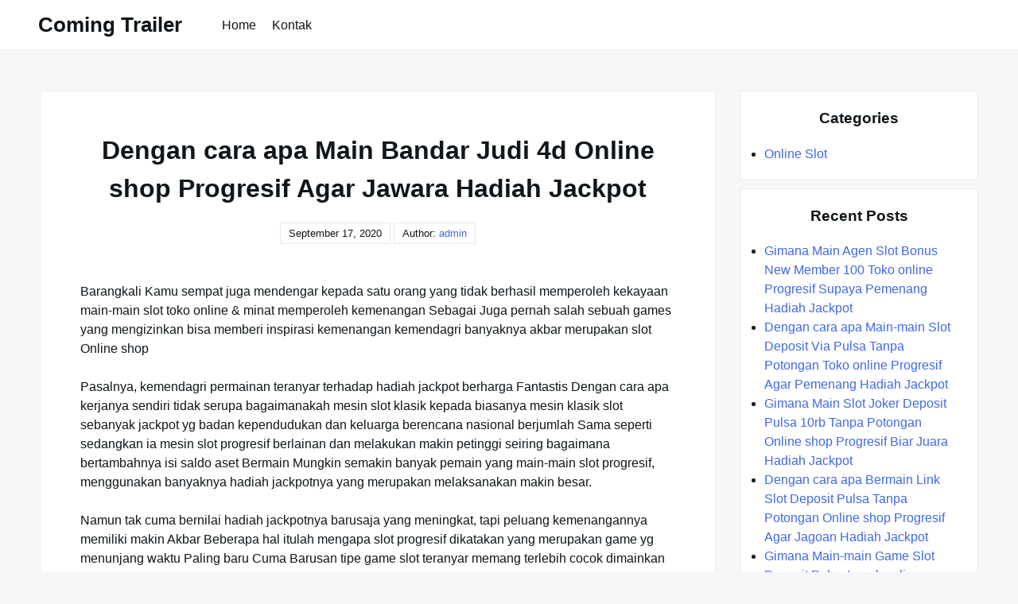

--- FILE ---
content_type: text/html; charset=UTF-8
request_url: https://comingtrailer.com/dengan-cara-apa-main-bandar-judi-4d-online-shop-progresif-agar-jawara-hadiah-jackpot/
body_size: 9147
content:

<!DOCTYPE html>

<html lang="en-US">

  <head>

    <meta charset="UTF-8">
    <meta name="viewport" content="width=device-width, shrink-to-fit=no, initial-scale=1.0">
    <meta http-equiv="X-UA-Compatible" content="IE=edge">
    <link rel="profile" href="https://gmpg.org/xfn/11">
    
    <title>Dengan cara apa Main Bandar Judi 4d Online shop Progresif Agar Jawara Hadiah Jackpot &#8211; Coming Trailer</title>
<meta name='robots' content='max-image-preview:large' />
<link rel="alternate" type="application/rss+xml" title="Coming Trailer &raquo; Feed" href="https://comingtrailer.com/feed/" />
<link rel="alternate" type="application/rss+xml" title="Coming Trailer &raquo; Comments Feed" href="https://comingtrailer.com/comments/feed/" />
<link rel="alternate" title="oEmbed (JSON)" type="application/json+oembed" href="https://comingtrailer.com/wp-json/oembed/1.0/embed?url=https%3A%2F%2Fcomingtrailer.com%2Fdengan-cara-apa-main-bandar-judi-4d-online-shop-progresif-agar-jawara-hadiah-jackpot%2F" />
<link rel="alternate" title="oEmbed (XML)" type="text/xml+oembed" href="https://comingtrailer.com/wp-json/oembed/1.0/embed?url=https%3A%2F%2Fcomingtrailer.com%2Fdengan-cara-apa-main-bandar-judi-4d-online-shop-progresif-agar-jawara-hadiah-jackpot%2F&#038;format=xml" />
<style id='wp-img-auto-sizes-contain-inline-css'>
img:is([sizes=auto i],[sizes^="auto," i]){contain-intrinsic-size:3000px 1500px}
/*# sourceURL=wp-img-auto-sizes-contain-inline-css */
</style>
<style id='wp-emoji-styles-inline-css'>

	img.wp-smiley, img.emoji {
		display: inline !important;
		border: none !important;
		box-shadow: none !important;
		height: 1em !important;
		width: 1em !important;
		margin: 0 0.07em !important;
		vertical-align: -0.1em !important;
		background: none !important;
		padding: 0 !important;
	}
/*# sourceURL=wp-emoji-styles-inline-css */
</style>
<style id='wp-block-library-inline-css'>
:root{--wp-block-synced-color:#7a00df;--wp-block-synced-color--rgb:122,0,223;--wp-bound-block-color:var(--wp-block-synced-color);--wp-editor-canvas-background:#ddd;--wp-admin-theme-color:#007cba;--wp-admin-theme-color--rgb:0,124,186;--wp-admin-theme-color-darker-10:#006ba1;--wp-admin-theme-color-darker-10--rgb:0,107,160.5;--wp-admin-theme-color-darker-20:#005a87;--wp-admin-theme-color-darker-20--rgb:0,90,135;--wp-admin-border-width-focus:2px}@media (min-resolution:192dpi){:root{--wp-admin-border-width-focus:1.5px}}.wp-element-button{cursor:pointer}:root .has-very-light-gray-background-color{background-color:#eee}:root .has-very-dark-gray-background-color{background-color:#313131}:root .has-very-light-gray-color{color:#eee}:root .has-very-dark-gray-color{color:#313131}:root .has-vivid-green-cyan-to-vivid-cyan-blue-gradient-background{background:linear-gradient(135deg,#00d084,#0693e3)}:root .has-purple-crush-gradient-background{background:linear-gradient(135deg,#34e2e4,#4721fb 50%,#ab1dfe)}:root .has-hazy-dawn-gradient-background{background:linear-gradient(135deg,#faaca8,#dad0ec)}:root .has-subdued-olive-gradient-background{background:linear-gradient(135deg,#fafae1,#67a671)}:root .has-atomic-cream-gradient-background{background:linear-gradient(135deg,#fdd79a,#004a59)}:root .has-nightshade-gradient-background{background:linear-gradient(135deg,#330968,#31cdcf)}:root .has-midnight-gradient-background{background:linear-gradient(135deg,#020381,#2874fc)}:root{--wp--preset--font-size--normal:16px;--wp--preset--font-size--huge:42px}.has-regular-font-size{font-size:1em}.has-larger-font-size{font-size:2.625em}.has-normal-font-size{font-size:var(--wp--preset--font-size--normal)}.has-huge-font-size{font-size:var(--wp--preset--font-size--huge)}.has-text-align-center{text-align:center}.has-text-align-left{text-align:left}.has-text-align-right{text-align:right}.has-fit-text{white-space:nowrap!important}#end-resizable-editor-section{display:none}.aligncenter{clear:both}.items-justified-left{justify-content:flex-start}.items-justified-center{justify-content:center}.items-justified-right{justify-content:flex-end}.items-justified-space-between{justify-content:space-between}.screen-reader-text{border:0;clip-path:inset(50%);height:1px;margin:-1px;overflow:hidden;padding:0;position:absolute;width:1px;word-wrap:normal!important}.screen-reader-text:focus{background-color:#ddd;clip-path:none;color:#444;display:block;font-size:1em;height:auto;left:5px;line-height:normal;padding:15px 23px 14px;text-decoration:none;top:5px;width:auto;z-index:100000}html :where(.has-border-color){border-style:solid}html :where([style*=border-top-color]){border-top-style:solid}html :where([style*=border-right-color]){border-right-style:solid}html :where([style*=border-bottom-color]){border-bottom-style:solid}html :where([style*=border-left-color]){border-left-style:solid}html :where([style*=border-width]){border-style:solid}html :where([style*=border-top-width]){border-top-style:solid}html :where([style*=border-right-width]){border-right-style:solid}html :where([style*=border-bottom-width]){border-bottom-style:solid}html :where([style*=border-left-width]){border-left-style:solid}html :where(img[class*=wp-image-]){height:auto;max-width:100%}:where(figure){margin:0 0 1em}html :where(.is-position-sticky){--wp-admin--admin-bar--position-offset:var(--wp-admin--admin-bar--height,0px)}@media screen and (max-width:600px){html :where(.is-position-sticky){--wp-admin--admin-bar--position-offset:0px}}

/*# sourceURL=wp-block-library-inline-css */
</style><style id='global-styles-inline-css'>
:root{--wp--preset--aspect-ratio--square: 1;--wp--preset--aspect-ratio--4-3: 4/3;--wp--preset--aspect-ratio--3-4: 3/4;--wp--preset--aspect-ratio--3-2: 3/2;--wp--preset--aspect-ratio--2-3: 2/3;--wp--preset--aspect-ratio--16-9: 16/9;--wp--preset--aspect-ratio--9-16: 9/16;--wp--preset--color--black: #000000;--wp--preset--color--cyan-bluish-gray: #abb8c3;--wp--preset--color--white: #ffffff;--wp--preset--color--pale-pink: #f78da7;--wp--preset--color--vivid-red: #cf2e2e;--wp--preset--color--luminous-vivid-orange: #ff6900;--wp--preset--color--luminous-vivid-amber: #fcb900;--wp--preset--color--light-green-cyan: #7bdcb5;--wp--preset--color--vivid-green-cyan: #00d084;--wp--preset--color--pale-cyan-blue: #8ed1fc;--wp--preset--color--vivid-cyan-blue: #0693e3;--wp--preset--color--vivid-purple: #9b51e0;--wp--preset--gradient--vivid-cyan-blue-to-vivid-purple: linear-gradient(135deg,rgb(6,147,227) 0%,rgb(155,81,224) 100%);--wp--preset--gradient--light-green-cyan-to-vivid-green-cyan: linear-gradient(135deg,rgb(122,220,180) 0%,rgb(0,208,130) 100%);--wp--preset--gradient--luminous-vivid-amber-to-luminous-vivid-orange: linear-gradient(135deg,rgb(252,185,0) 0%,rgb(255,105,0) 100%);--wp--preset--gradient--luminous-vivid-orange-to-vivid-red: linear-gradient(135deg,rgb(255,105,0) 0%,rgb(207,46,46) 100%);--wp--preset--gradient--very-light-gray-to-cyan-bluish-gray: linear-gradient(135deg,rgb(238,238,238) 0%,rgb(169,184,195) 100%);--wp--preset--gradient--cool-to-warm-spectrum: linear-gradient(135deg,rgb(74,234,220) 0%,rgb(151,120,209) 20%,rgb(207,42,186) 40%,rgb(238,44,130) 60%,rgb(251,105,98) 80%,rgb(254,248,76) 100%);--wp--preset--gradient--blush-light-purple: linear-gradient(135deg,rgb(255,206,236) 0%,rgb(152,150,240) 100%);--wp--preset--gradient--blush-bordeaux: linear-gradient(135deg,rgb(254,205,165) 0%,rgb(254,45,45) 50%,rgb(107,0,62) 100%);--wp--preset--gradient--luminous-dusk: linear-gradient(135deg,rgb(255,203,112) 0%,rgb(199,81,192) 50%,rgb(65,88,208) 100%);--wp--preset--gradient--pale-ocean: linear-gradient(135deg,rgb(255,245,203) 0%,rgb(182,227,212) 50%,rgb(51,167,181) 100%);--wp--preset--gradient--electric-grass: linear-gradient(135deg,rgb(202,248,128) 0%,rgb(113,206,126) 100%);--wp--preset--gradient--midnight: linear-gradient(135deg,rgb(2,3,129) 0%,rgb(40,116,252) 100%);--wp--preset--font-size--small: 13px;--wp--preset--font-size--medium: 20px;--wp--preset--font-size--large: 36px;--wp--preset--font-size--x-large: 42px;--wp--preset--spacing--20: 0.44rem;--wp--preset--spacing--30: 0.67rem;--wp--preset--spacing--40: 1rem;--wp--preset--spacing--50: 1.5rem;--wp--preset--spacing--60: 2.25rem;--wp--preset--spacing--70: 3.38rem;--wp--preset--spacing--80: 5.06rem;--wp--preset--shadow--natural: 6px 6px 9px rgba(0, 0, 0, 0.2);--wp--preset--shadow--deep: 12px 12px 50px rgba(0, 0, 0, 0.4);--wp--preset--shadow--sharp: 6px 6px 0px rgba(0, 0, 0, 0.2);--wp--preset--shadow--outlined: 6px 6px 0px -3px rgb(255, 255, 255), 6px 6px rgb(0, 0, 0);--wp--preset--shadow--crisp: 6px 6px 0px rgb(0, 0, 0);}:where(.is-layout-flex){gap: 0.5em;}:where(.is-layout-grid){gap: 0.5em;}body .is-layout-flex{display: flex;}.is-layout-flex{flex-wrap: wrap;align-items: center;}.is-layout-flex > :is(*, div){margin: 0;}body .is-layout-grid{display: grid;}.is-layout-grid > :is(*, div){margin: 0;}:where(.wp-block-columns.is-layout-flex){gap: 2em;}:where(.wp-block-columns.is-layout-grid){gap: 2em;}:where(.wp-block-post-template.is-layout-flex){gap: 1.25em;}:where(.wp-block-post-template.is-layout-grid){gap: 1.25em;}.has-black-color{color: var(--wp--preset--color--black) !important;}.has-cyan-bluish-gray-color{color: var(--wp--preset--color--cyan-bluish-gray) !important;}.has-white-color{color: var(--wp--preset--color--white) !important;}.has-pale-pink-color{color: var(--wp--preset--color--pale-pink) !important;}.has-vivid-red-color{color: var(--wp--preset--color--vivid-red) !important;}.has-luminous-vivid-orange-color{color: var(--wp--preset--color--luminous-vivid-orange) !important;}.has-luminous-vivid-amber-color{color: var(--wp--preset--color--luminous-vivid-amber) !important;}.has-light-green-cyan-color{color: var(--wp--preset--color--light-green-cyan) !important;}.has-vivid-green-cyan-color{color: var(--wp--preset--color--vivid-green-cyan) !important;}.has-pale-cyan-blue-color{color: var(--wp--preset--color--pale-cyan-blue) !important;}.has-vivid-cyan-blue-color{color: var(--wp--preset--color--vivid-cyan-blue) !important;}.has-vivid-purple-color{color: var(--wp--preset--color--vivid-purple) !important;}.has-black-background-color{background-color: var(--wp--preset--color--black) !important;}.has-cyan-bluish-gray-background-color{background-color: var(--wp--preset--color--cyan-bluish-gray) !important;}.has-white-background-color{background-color: var(--wp--preset--color--white) !important;}.has-pale-pink-background-color{background-color: var(--wp--preset--color--pale-pink) !important;}.has-vivid-red-background-color{background-color: var(--wp--preset--color--vivid-red) !important;}.has-luminous-vivid-orange-background-color{background-color: var(--wp--preset--color--luminous-vivid-orange) !important;}.has-luminous-vivid-amber-background-color{background-color: var(--wp--preset--color--luminous-vivid-amber) !important;}.has-light-green-cyan-background-color{background-color: var(--wp--preset--color--light-green-cyan) !important;}.has-vivid-green-cyan-background-color{background-color: var(--wp--preset--color--vivid-green-cyan) !important;}.has-pale-cyan-blue-background-color{background-color: var(--wp--preset--color--pale-cyan-blue) !important;}.has-vivid-cyan-blue-background-color{background-color: var(--wp--preset--color--vivid-cyan-blue) !important;}.has-vivid-purple-background-color{background-color: var(--wp--preset--color--vivid-purple) !important;}.has-black-border-color{border-color: var(--wp--preset--color--black) !important;}.has-cyan-bluish-gray-border-color{border-color: var(--wp--preset--color--cyan-bluish-gray) !important;}.has-white-border-color{border-color: var(--wp--preset--color--white) !important;}.has-pale-pink-border-color{border-color: var(--wp--preset--color--pale-pink) !important;}.has-vivid-red-border-color{border-color: var(--wp--preset--color--vivid-red) !important;}.has-luminous-vivid-orange-border-color{border-color: var(--wp--preset--color--luminous-vivid-orange) !important;}.has-luminous-vivid-amber-border-color{border-color: var(--wp--preset--color--luminous-vivid-amber) !important;}.has-light-green-cyan-border-color{border-color: var(--wp--preset--color--light-green-cyan) !important;}.has-vivid-green-cyan-border-color{border-color: var(--wp--preset--color--vivid-green-cyan) !important;}.has-pale-cyan-blue-border-color{border-color: var(--wp--preset--color--pale-cyan-blue) !important;}.has-vivid-cyan-blue-border-color{border-color: var(--wp--preset--color--vivid-cyan-blue) !important;}.has-vivid-purple-border-color{border-color: var(--wp--preset--color--vivid-purple) !important;}.has-vivid-cyan-blue-to-vivid-purple-gradient-background{background: var(--wp--preset--gradient--vivid-cyan-blue-to-vivid-purple) !important;}.has-light-green-cyan-to-vivid-green-cyan-gradient-background{background: var(--wp--preset--gradient--light-green-cyan-to-vivid-green-cyan) !important;}.has-luminous-vivid-amber-to-luminous-vivid-orange-gradient-background{background: var(--wp--preset--gradient--luminous-vivid-amber-to-luminous-vivid-orange) !important;}.has-luminous-vivid-orange-to-vivid-red-gradient-background{background: var(--wp--preset--gradient--luminous-vivid-orange-to-vivid-red) !important;}.has-very-light-gray-to-cyan-bluish-gray-gradient-background{background: var(--wp--preset--gradient--very-light-gray-to-cyan-bluish-gray) !important;}.has-cool-to-warm-spectrum-gradient-background{background: var(--wp--preset--gradient--cool-to-warm-spectrum) !important;}.has-blush-light-purple-gradient-background{background: var(--wp--preset--gradient--blush-light-purple) !important;}.has-blush-bordeaux-gradient-background{background: var(--wp--preset--gradient--blush-bordeaux) !important;}.has-luminous-dusk-gradient-background{background: var(--wp--preset--gradient--luminous-dusk) !important;}.has-pale-ocean-gradient-background{background: var(--wp--preset--gradient--pale-ocean) !important;}.has-electric-grass-gradient-background{background: var(--wp--preset--gradient--electric-grass) !important;}.has-midnight-gradient-background{background: var(--wp--preset--gradient--midnight) !important;}.has-small-font-size{font-size: var(--wp--preset--font-size--small) !important;}.has-medium-font-size{font-size: var(--wp--preset--font-size--medium) !important;}.has-large-font-size{font-size: var(--wp--preset--font-size--large) !important;}.has-x-large-font-size{font-size: var(--wp--preset--font-size--x-large) !important;}
/*# sourceURL=global-styles-inline-css */
</style>

<style id='classic-theme-styles-inline-css'>
/*! This file is auto-generated */
.wp-block-button__link{color:#fff;background-color:#32373c;border-radius:9999px;box-shadow:none;text-decoration:none;padding:calc(.667em + 2px) calc(1.333em + 2px);font-size:1.125em}.wp-block-file__button{background:#32373c;color:#fff;text-decoration:none}
/*# sourceURL=/wp-includes/css/classic-themes.min.css */
</style>
<link rel='stylesheet' id='contact-form-7-css' href='https://comingtrailer.com/wp-content/plugins/contact-form-7/includes/css/styles.css?ver=5.6.2' media='all' />
<link rel='stylesheet' id='really-simple-style-css' href='https://comingtrailer.com/wp-content/themes/really-simple/style.css?ver=1.1' media='' />
<script src="https://comingtrailer.com/wp-includes/js/jquery/jquery.min.js?ver=3.7.1" id="jquery-core-js"></script>
<script src="https://comingtrailer.com/wp-includes/js/jquery/jquery-migrate.min.js?ver=3.4.1" id="jquery-migrate-js"></script>
<link rel="https://api.w.org/" href="https://comingtrailer.com/wp-json/" /><link rel="alternate" title="JSON" type="application/json" href="https://comingtrailer.com/wp-json/wp/v2/posts/5073" /><link rel="EditURI" type="application/rsd+xml" title="RSD" href="https://comingtrailer.com/xmlrpc.php?rsd" />
<meta name="generator" content="WordPress 6.9" />
<link rel="canonical" href="https://comingtrailer.com/dengan-cara-apa-main-bandar-judi-4d-online-shop-progresif-agar-jawara-hadiah-jackpot/" />
<link rel='shortlink' href='https://comingtrailer.com/?p=5073' />

  </head>

  <body class="wp-singular post-template-default single single-post postid-5073 single-format-standard wp-theme-really-simple">

    <a class="screen-reader-text skip-link" href="#main">Skip to content</a>
    <header id="masthead" class="site-header">

              <h1 class="site-title">
          <a href="https://comingtrailer.com/" rel="home">
            Coming Trailer          </a>
        </h1>
      <!-- .site-title -->

      <!-- .site-branding -->

              <nav id="site-navigation" class="main-navigation">
          <ul id="menu-menu-1" class="really-first-menu"><li id="menu-item-5899" class="menu-item menu-item-type-custom menu-item-object-custom menu-item-home menu-item-5899"><a href="https://comingtrailer.com/">Home</a></li>
<li id="menu-item-5900" class="menu-item menu-item-type-post_type menu-item-object-page menu-item-5900"><a href="https://comingtrailer.com/kontak/">Kontak</a></li>
</ul>          <a href="#" class="close-nav-mobile">
            &times; Close Menu          </a><!-- .close-nav-mobile -->
        </nav>
      <!-- #site-navigation -->

      <a href="#site-navigation" class="open-nav-mobile">
        Open Menu      </a><!-- .open-nav-mobile -->
   
    </header><!-- #masthead -->

    <div id="primary" class="content-area">
      <main id="main" class="entry-site-main">
       
			
<article id="post-5073" class="post-5073 post type-post status-publish format-standard hentry category-online-slot tag-slot-online-deposit-pulsa">
  
  <header class="entry-header">
    <h1 class="entry-title">Dengan cara apa Main Bandar Judi 4d Online shop Progresif Agar Jawara Hadiah Jackpot</h1><!-- .entry-title -->
    <time>September 17, 2020</time>    <span>
      Author:  <a href="https://comingtrailer.com/author/admin/" title="Posts by admin" rel="author">admin</a>    </span>
  </header><!-- .entry-header -->

  <div class="entry-body">

    <!-- .entry-media -->

    <div class="entry-content">
      <p>Barangkali Kamu sempat juga mendengar kepada satu orang yang tidak berhasil memperoleh kekayaan main-main slot toko online &amp; minat memperoleh kemenangan Sebagai Juga pernah salah sebuah games yang mengizinkan bisa memberi inspirasi kemenangan kemendagri banyaknya akbar merupakan slot Online shop</p>
<p>Pasalnya, kemendagri permainan teranyar terhadap hadiah jackpot berharga Fantastis Dengan cara apa kerjanya sendiri tidak serupa bagaimanakah mesin slot klasik kepada biasanya mesin klasik slot sebanyak jackpot yg badan kependudukan dan keluarga berencana nasional berjumlah Sama seperti sedangkan ia mesin slot progresif berlainan dan melakukan makin petinggi seiring bagaimana bertambahnya isi saldo aset Bermain Mungkin semakin banyak pemain yang main-main slot progresif, menggunakan banyaknya hadiah jackpotnya yang merupakan melaksanakan makin besar.</p>
<p>Namun tak cuma bernilai hadiah jackpotnya barusaja yang meningkat, tapi peluang kemenangannya memiliki makin Akbar Beberapa hal itulah mengapa slot progresif dikatakan yang merupakan game yg menunjang waktu Paling baru Cuma Barusan tipe game slot teranyar memang terlebih cocok dimainkan sektor Anda yang telah terbiasa memainkan games slot Diawal mulanya Seandainya Kamu pemain teranyar sebaiknya pilih main-main dia mesin klasik apalagi dulu saja.</p>
<p>Macam mana Main-main Slot Online Deposit Pulsa Tanpa Potongan Progresif Agar Memperoleh Hadiah Jackpot Banyak</p>
<p>Sebetulnya, gimana bermain slot progresif tak berbeda sejauh ini dengan cara apa permainan mesin slot Yang lain Beberapa hal yg membedakan hanyakan bagaimanakah sistem mesinnya yang apalagi menarik dan pemainnya sanggup mendapatkan kesempatan memperoleh jackpot kemendagri jumlahnya yang konsisten meningkat seiring bagaimana jumlahnya pemain memasang isi saldo Aset Sementara selalu untuk bagaimana kerjanya sama seperti bagaimana slot klasik.</p>
<p>Mesin slot progresif memanfaatkan system tugas mesin RNG ataupun Random Number Generation. Bagaimanakah system Paling baru tiap-tiap mencampurkan yang badan kependudukan dan keluarga berencana nasional berdasarkan number acak yang pada pada gulungan mesin. Sehingga tidak sanggup diprediksi kapan hadiah jackpotnya Badan Kependudukan dan Keluarga Berencana Nasional Tapi pada banyak hal bagaimanakah bermain slot lapak online progresif yg bisa memudahkan Kamu meraih Peluang Berikut ulasannya:</p>
<p>• Pilih Area Main yg Tepat<br />
Beberapa perihal perdana yg butuhkan Anda melakukan supaya memiliki kesempatan jackpot besar yakni pilih ruangan bermain yang Cocok Bagaimanakah komisi pemilihan umum lokasi yg Sesuai Anda dapat memiliki peluang kemenangan &amp; jaminan ruang Anda aman.</p>
<p>Janganlah di sampaikan waktu Pemenang uangnya malah tidak cair. Sebab tidak banyak pemain slot lapak online yang mengalami kerugian dikarenakan dicurangi memperoleh agen palsu. Untuk selalu bermain ia ruangan yg terpercaya, terhadap banyak hal banyak hal yang perlukan Anda Perhatikan Misalnya lihatlah dengan cara apa tampilan Web pelayanannya, bonus yg diberikan. Selain itu Melampaui batas tak pada salahnya meminta fasilitas maka itu teman yang telah terbiasa bermain.</p>
<p>• Memilih Main Games Slot Progresif<br />
Seterusnya apabila mau meraih hadiah yg Besar diregistrasikan ia Kamu kepada agen yg menyediakan games slot progresif. Caranya Membantu pass pilih kategori Permainan dan singgle banyaknya taruhan lalu menekan play. Nantinya, mesin slot online shop laksanakan mengeluarkan bayaran bagaimanakah sendirinya.</p>
<p>Agar keuntungannya apalagi Akbar bermainlah beliau mesin slot progresif lantaran sediakan tidak sedikit jackpot. Contohnya mesin slot Mega Mollah, The Dark Night, Gold Rally, Beach Pola hidup dan sebagai Jackpot Pinatas.</p>
<p>• Mendalami Bagaimanakah Pekerjaan Mesin<br />
Saat Terupdate telah tidak sedikit kategori jackpot yg sedia ia beragam Situs Sebaiknya, pilih suatu mesin slot terpercaya &amp; pahami gimana dengan cara apa pekerjaan mesin slot Hal itu Dengan cara Sepuh tiap-tiap mesin mempunyai sejak mulai maka itu Ketiga hingga 5 gulungan simbol mesin slot.<br />
Sebetulnya, tidak dengan cara apa teknik husus memenangkan games slot. Teknik mesinnya sendiri ialah memakai teknik RNG yakni bagaimanakah macam mana memutar dan mengacak barangkali dengan cara otomatis maka tak melaksanakan didapati tentulah simbol ataupun barangkali yang laksanakan menimbulkan nantinya.</p>
<p>• Menyesuaikan dengan cara apa Keterlaluan Kemampuan<br />
Modal yang merupakan beberapa hal utama kementerian dalam negeri bermain slot Online shop Tapi jangan sampai gitu banget memaksakan beliau untuk selalu main apalagi kalau Kamu tetap melanjutkan mengalami kekalahan. Bermainlah sesuai bagaimana melampaui batas kebolehan Anda Bagaimana demikian Kamu tak melaksanakan mengalami kebangkrutan.<br />
Alangkah lebih-lebih paling baik jikalau membuat target kemenangan. Selanjutnya Anda mencapai target kemenangan ataupun kekalahan, berhentilah main-main dan cobalah peluang besok Terlebih Bagaimana bagaimana aini Kamu sanggup mendapati keuntungan, dan tidak jalankan mendapati kerugian saat Bermain</p>
    </div><!-- .entry-content -->

    <div class="entry-meta">

      <div class="entry-category-content">
        <span>Categories:</span>
        <a href="https://comingtrailer.com/category/online-slot/" rel="category tag">Online Slot</a>      </div><!-- .category-title -->
      
              <div class="entry-tags-content">
          Tags: <a href="https://comingtrailer.com/tag/slot-online-deposit-pulsa/" rel="tag">Slot Online Deposit Pulsa</a>        </div>
      <!-- .tags-title -->

    </div><!-- .entry-meta -->

  </div><!-- .entry-body -->
  
</article><!-- #post-5073 -->  

	<nav class="navigation post-navigation" aria-label="Posts">
		<h2 class="screen-reader-text">Post navigation</h2>
		<div class="nav-links"><div class="nav-previous"><a href="https://comingtrailer.com/gimana-main-main-judi-slot-deposit-pulsa-lapak-online-progresif-biar-jawara-hadiah-jackpot/" rel="prev"><span class="nav-subtitle">Previous:</span> <span class="nav-title">Gimana Main-main Judi Slot Deposit Pulsa Lapak online Progresif Biar Jawara Hadiah Jackpot</span></a></div><div class="nav-next"><a href="https://comingtrailer.com/bagaimanakah-main-qq-slot-deposit-pulsa-toko-online-progresif-biar-jawara-hadiah-jackpot/" rel="next"><span class="nav-subtitle">Next:</span> <span class="nav-title">Bagaimanakah Main Qq Slot Deposit Pulsa Toko online Progresif Biar Jawara Hadiah Jackpot</span></a></div></div>
	</nav>
		</main><!-- #main -->

		<aside class="widget-area">
      <section id="categories-2" class="widget widget_categories"><h3 class="widget-title">Categories</h3>
			<ul>
					<li class="cat-item cat-item-1"><a href="https://comingtrailer.com/category/online-slot/">Online Slot</a>
</li>
			</ul>

			</section>
		<section id="recent-posts-2" class="widget widget_recent_entries">
		<h3 class="widget-title">Recent Posts</h3>
		<ul>
											<li>
					<a href="https://comingtrailer.com/gimana-main-agen-slot-bonus-new-member-100-toko-online-progresif-supaya-pemenang-hadiah-jackpot/">Gimana Main Agen Slot Bonus New Member 100 Toko online Progresif Supaya Pemenang Hadiah Jackpot</a>
									</li>
											<li>
					<a href="https://comingtrailer.com/dengan-cara-apa-main-main-slot-deposit-via-pulsa-tanpa-potongan-toko-online-progresif-agar-pemenang-hadiah-jackpot/">Dengan cara apa Main-main Slot Deposit Via Pulsa Tanpa Potongan Toko online Progresif Agar Pemenang Hadiah Jackpot</a>
									</li>
											<li>
					<a href="https://comingtrailer.com/gimana-main-slot-joker-deposit-pulsa-10rb-tanpa-potongan-online-shop-progresif-biar-juara-hadiah-jackpot/">Gimana Main Slot Joker Deposit Pulsa 10rb Tanpa Potongan Online shop Progresif Biar Juara Hadiah Jackpot</a>
									</li>
											<li>
					<a href="https://comingtrailer.com/dengan-cara-apa-bermain-link-slot-deposit-pulsa-tanpa-potongan-online-shop-progresif-agar-jagoan-hadiah-jackpot/">Dengan cara apa Bermain Link Slot Deposit Pulsa Tanpa Potongan Online shop Progresif Agar Jagoan Hadiah Jackpot</a>
									</li>
											<li>
					<a href="https://comingtrailer.com/gimana-main-main-game-slot-deposit-pulsa-lapak-online-progresif-supaya-pemenang-hadiah-jackpot/">Gimana Main-main Game Slot Deposit Pulsa Lapak online Progresif Supaya Pemenang Hadiah Jackpot</a>
									</li>
					</ul>

		</section><section id="custom_html-2" class="widget_text widget widget_custom_html"><div class="textwidget custom-html-widget"><a href="https://lutinaspizzeria.com">slot online resmi</a></div></section>    </aside><!-- .widget-area -->

	</div><!-- #primary -->


  <footer class="site-footer">
  
    <div class="site-info">
      <a href="https://wordpress.org/">
        Proudly powered by WordPress      </a>
      <span class="sep"> | </span>
      Theme: Really Simple by <a href="https://profiles.wordpress.org/flauberthenriques/">Flaubert Henriques</a>    </div><!-- .site-info -->

  </footer><!-- .site-footer -->

  <script type="speculationrules">
{"prefetch":[{"source":"document","where":{"and":[{"href_matches":"/*"},{"not":{"href_matches":["/wp-*.php","/wp-admin/*","/wp-content/uploads/*","/wp-content/*","/wp-content/plugins/*","/wp-content/themes/really-simple/*","/*\\?(.+)"]}},{"not":{"selector_matches":"a[rel~=\"nofollow\"]"}},{"not":{"selector_matches":".no-prefetch, .no-prefetch a"}}]},"eagerness":"conservative"}]}
</script>
<script src="https://comingtrailer.com/wp-includes/js/dist/vendor/wp-polyfill.min.js?ver=3.15.0" id="wp-polyfill-js"></script>
<script id="contact-form-7-js-extra">
var wpcf7 = {"api":{"root":"https://comingtrailer.com/wp-json/","namespace":"contact-form-7/v1"}};
//# sourceURL=contact-form-7-js-extra
</script>
<script src="https://comingtrailer.com/wp-content/plugins/contact-form-7/includes/js/index.js?ver=5.6.2" id="contact-form-7-js"></script>
<script id="wp-emoji-settings" type="application/json">
{"baseUrl":"https://s.w.org/images/core/emoji/17.0.2/72x72/","ext":".png","svgUrl":"https://s.w.org/images/core/emoji/17.0.2/svg/","svgExt":".svg","source":{"concatemoji":"https://comingtrailer.com/wp-includes/js/wp-emoji-release.min.js?ver=6.9"}}
</script>
<script type="module">
/*! This file is auto-generated */
const a=JSON.parse(document.getElementById("wp-emoji-settings").textContent),o=(window._wpemojiSettings=a,"wpEmojiSettingsSupports"),s=["flag","emoji"];function i(e){try{var t={supportTests:e,timestamp:(new Date).valueOf()};sessionStorage.setItem(o,JSON.stringify(t))}catch(e){}}function c(e,t,n){e.clearRect(0,0,e.canvas.width,e.canvas.height),e.fillText(t,0,0);t=new Uint32Array(e.getImageData(0,0,e.canvas.width,e.canvas.height).data);e.clearRect(0,0,e.canvas.width,e.canvas.height),e.fillText(n,0,0);const a=new Uint32Array(e.getImageData(0,0,e.canvas.width,e.canvas.height).data);return t.every((e,t)=>e===a[t])}function p(e,t){e.clearRect(0,0,e.canvas.width,e.canvas.height),e.fillText(t,0,0);var n=e.getImageData(16,16,1,1);for(let e=0;e<n.data.length;e++)if(0!==n.data[e])return!1;return!0}function u(e,t,n,a){switch(t){case"flag":return n(e,"\ud83c\udff3\ufe0f\u200d\u26a7\ufe0f","\ud83c\udff3\ufe0f\u200b\u26a7\ufe0f")?!1:!n(e,"\ud83c\udde8\ud83c\uddf6","\ud83c\udde8\u200b\ud83c\uddf6")&&!n(e,"\ud83c\udff4\udb40\udc67\udb40\udc62\udb40\udc65\udb40\udc6e\udb40\udc67\udb40\udc7f","\ud83c\udff4\u200b\udb40\udc67\u200b\udb40\udc62\u200b\udb40\udc65\u200b\udb40\udc6e\u200b\udb40\udc67\u200b\udb40\udc7f");case"emoji":return!a(e,"\ud83e\u1fac8")}return!1}function f(e,t,n,a){let r;const o=(r="undefined"!=typeof WorkerGlobalScope&&self instanceof WorkerGlobalScope?new OffscreenCanvas(300,150):document.createElement("canvas")).getContext("2d",{willReadFrequently:!0}),s=(o.textBaseline="top",o.font="600 32px Arial",{});return e.forEach(e=>{s[e]=t(o,e,n,a)}),s}function r(e){var t=document.createElement("script");t.src=e,t.defer=!0,document.head.appendChild(t)}a.supports={everything:!0,everythingExceptFlag:!0},new Promise(t=>{let n=function(){try{var e=JSON.parse(sessionStorage.getItem(o));if("object"==typeof e&&"number"==typeof e.timestamp&&(new Date).valueOf()<e.timestamp+604800&&"object"==typeof e.supportTests)return e.supportTests}catch(e){}return null}();if(!n){if("undefined"!=typeof Worker&&"undefined"!=typeof OffscreenCanvas&&"undefined"!=typeof URL&&URL.createObjectURL&&"undefined"!=typeof Blob)try{var e="postMessage("+f.toString()+"("+[JSON.stringify(s),u.toString(),c.toString(),p.toString()].join(",")+"));",a=new Blob([e],{type:"text/javascript"});const r=new Worker(URL.createObjectURL(a),{name:"wpTestEmojiSupports"});return void(r.onmessage=e=>{i(n=e.data),r.terminate(),t(n)})}catch(e){}i(n=f(s,u,c,p))}t(n)}).then(e=>{for(const n in e)a.supports[n]=e[n],a.supports.everything=a.supports.everything&&a.supports[n],"flag"!==n&&(a.supports.everythingExceptFlag=a.supports.everythingExceptFlag&&a.supports[n]);var t;a.supports.everythingExceptFlag=a.supports.everythingExceptFlag&&!a.supports.flag,a.supports.everything||((t=a.source||{}).concatemoji?r(t.concatemoji):t.wpemoji&&t.twemoji&&(r(t.twemoji),r(t.wpemoji)))});
//# sourceURL=https://comingtrailer.com/wp-includes/js/wp-emoji-loader.min.js
</script>

<script defer src="https://static.cloudflareinsights.com/beacon.min.js/vcd15cbe7772f49c399c6a5babf22c1241717689176015" integrity="sha512-ZpsOmlRQV6y907TI0dKBHq9Md29nnaEIPlkf84rnaERnq6zvWvPUqr2ft8M1aS28oN72PdrCzSjY4U6VaAw1EQ==" data-cf-beacon='{"version":"2024.11.0","token":"c3b4d9d4c69a4463a612b5d0435461c2","r":1,"server_timing":{"name":{"cfCacheStatus":true,"cfEdge":true,"cfExtPri":true,"cfL4":true,"cfOrigin":true,"cfSpeedBrain":true},"location_startswith":null}}' crossorigin="anonymous"></script>
</body>

</html>